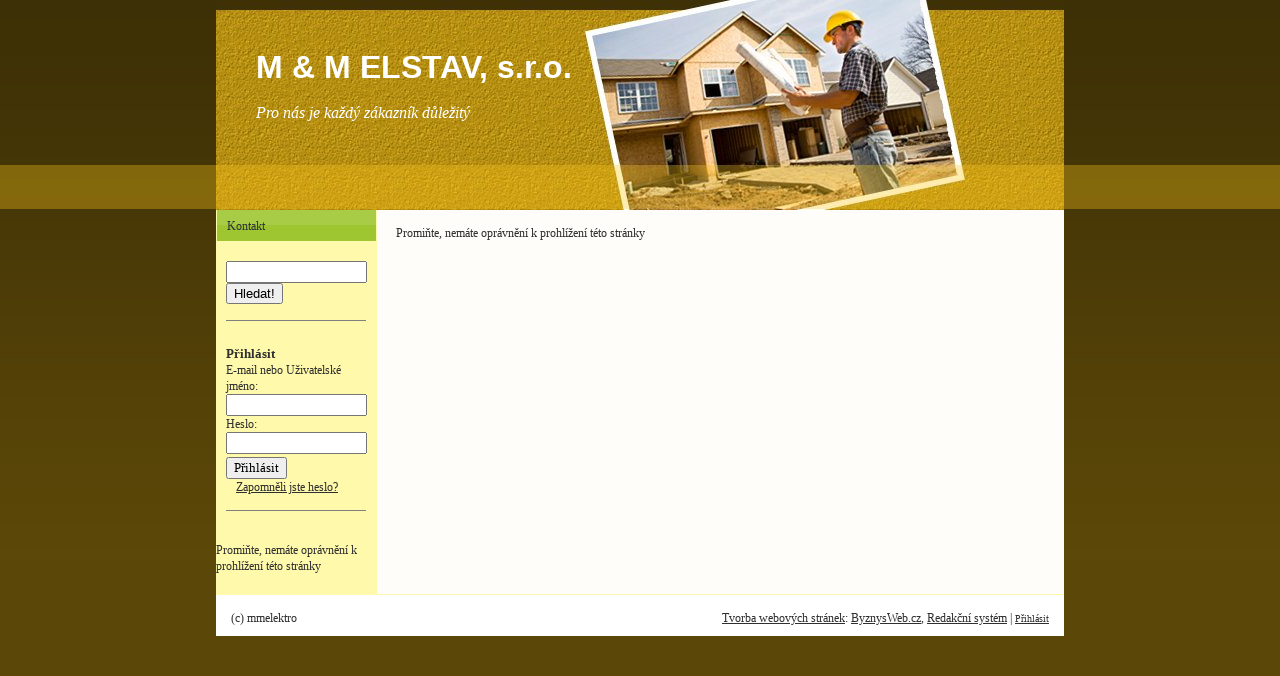

--- FILE ---
content_type: text/html
request_url: http://www.mmelstav.cz/gallery/prace-ruzne-vazby-027-308/
body_size: 4215
content:
<!DOCTYPE html PUBLIC "-//W3C//DTD XHTML 1.0 Transitional//EN" "http://www.w3.org/TR/xhtml1/DTD/xhtml1-transitional.dtd">
<html xmlns="http://www.w3.org/1999/xhtml" xml:lang="cs" lang="cs">
<head>
	<meta http-equiv="Content-language" content="cs" />
	<meta http-equiv="content-type" content="text/html; charset=utf-8" />
	<meta name="description" content="" />
	<meta name="keywords" content="" />
  <meta http-equiv="X-UA-Compatible" content="IE=edge,chrome=1" />
    <title>Obklady a dlažby M & M ELSTAV, s.r.o.</title>
  <link href="/templates/universal/menus/menu-10/default/style.css" rel="stylesheet" type="text/css" media="screen" />
	<link href="/templates/universal/screen.css" rel="stylesheet" type="text/css" media="screen" />
	<link href="/templates/universal/print.css" rel="stylesheet" type="text/css" media="print" />	<link href="/templates/universal/main_b-1.css" rel="stylesheet" type="text/css" media="screen" />
    <style type="text/css" media="screen">
#siteMain {background: #ffffff url(/templates/universal/templates/107/default/main_bg_left.png) repeat-y;}
#leftBar { clear:both }
body {background: #EFEFEF url(/templates/universal/templates/107/default/site_bg.png) repeat-x;}
#siteHead {background: white url(/templates/universal/templates/107/default/head_bg.jpg) no-repeat left top;}
</style>
<link href="/templates/universal/templates/107/default/additional.css" rel="stylesheet" type="text/css" media="screen" />
<style>#mainBar {width:644px;}
</style>
	</head>
<body>
 <div id='backGround'>
	<div id='webSite'>
		<div id='siteHead'>
		  <div id='logoBack'>
		  <p class='h1Fix'><a href='/'>M & M ELSTAV, s.r.o.</a></p>		    
		    		    <p class='h2Fix'>Pro nás je každý zákazník důležitý</p>		    		  </div>
		  		</div>
		<div id='siteMain'>
<div id='leftBar'><div id='myMenu'>
<ul>
<li ><a  href="/" >Kontakt</a>
</li>
</ul><div class='cleaner'></div></div>    <div class="cartdiv">
    </div>
										<div class="searchdiv">
					<form action="http://www.mmelstav.cz/engine/search/" method="post">
					    <input type="hidden" name="pid" value="61" />
							<input class="searchText" name="string" type="text"   />
							<button class="formSubmit" type="submit">Hledat!</button>
					</form><br />
					</div>
					<div class="loginform">
 <form name="login" action="http://www.mmelstav.cz/engine/account/login.php" method="post" class="login_table">
  <h4>Přihlásit</h4>
  <label>E-mail nebo Uživatelské jméno:
  <input type="text" name="username" style="width: 95%;" /></label>
  <label>Heslo:
	<input type="password" name="password"  style="width: 95%;" /></label>
  <input class="formSubmit" type="submit" name="submit" value="Přihlásit" style="margin-top: 3px;" />
  <div class="forgot_details"><a href="http://www.mmelstav.cz/engine/account/forgot.php">Zapomněli jste heslo?</a></div>
   </form>
</div>
<br />
<div class="cleaner2"></div>Promiňte,  nemáte oprávnění k prohlížení této stránky</div>			<div id='mainBar'>Promiňte,  nemáte oprávnění k prohlížení této stránky</div>
			<div class='clearBoth'></div>
		</div>
		<div id='siteFoot'>
			<div id='rightFoot'>
            <a href='http://www.byznysweb.cz/?utm_source=footer&utm_medium=footer2&utm_campaign=footer3cz' rel='nofollow'>Tvorba webových stránek</a>: <a href='http://www.byznysweb.cz/?utm_source=footer&utm_medium=footer2&utm_campaign=footer3cz' rel='nofollow'>ByznysWeb.cz</a>, <a href='http://www.flox.cz/?utm_source=footer&utm_medium=footer2&utm_campaign=footer3cz' rel='nofollow'>Redakční systém</a> | <a style='font-size:80%' href='/admin/'>Přihlásit</a>
                       
            </div>
			<div id='leftFoot'>(c) mmelektro
            </div>
			<div class='cleaner'></div>
		</div>
	</div>
 </div>
  <script type="text/javascript" src="https://apis.google.com/js/plusone.js">
  {lang: 'cs'}
</script>
<div id="fb-root"></div>
<script>(function(d, s, id) {
  var js, fjs = d.getElementsByTagName(s)[0];
  if (d.getElementById(id)) return;
  js = d.createElement(s); js.id = id;
  js.src = "//connect.facebook.net/cs_CZ/all.js#xfbml=1";
  fjs.parentNode.insertBefore(js, fjs);
}(document, 'script', 'facebook-jssdk'));</script>  
</body>
</html>

--- FILE ---
content_type: text/css
request_url: http://www.mmelstav.cz/templates/universal/menus/menu-10/default/style.css
body_size: 1415
content:
#menuBar { background-color: #9CC631; }


	#myMenu ul li {
		list-style: none;
	}


#myMenu li a {
 	height: 24px;
	text-decoration: none;
	}
	
#myMenu li a:link, #myMenu li a:visited {
	color: #2D3339;
	display: block;
	background: url(menu2.gif);
	padding: 8px 0 0 10px;
	}
	
#myMenu li a:hover, #myMenu li.select a {
	color: #2D3339;
	background: url(menu2.gif) 160px 0px;
	padding: 8px 0 0 10px;
	}
	
	
	#myMenu ul li
{
 width: 145px;
 float: left;
 margin: 0 0 0 0;
 padding: 0 0 0 0;
}





#myMenu li.select a:link, #myMenu li.select a:visited {
  height: auto;

}
#myMenu li a {
  height: auto;
  width: 149px;
	}	
#myMenu li a:link, #myMenu li a:visited {
	padding-bottom: 7px;
	}
	
#myMenu li a:hover {
	padding-bottom: 7px;
	}
	
#myMenu li a:active {
	padding-bottom: 7px;
	}
	
#myMenu li.select a:link, #myMenu li.select a:visited {
	padding-bottom: 7px;
  }
#myMenu ul li
{
 width: 159px;
}
#myMenu ul li ul li {
 width: 144px;
}
#myMenu ul li ul li a {
 width: 134px;
}
#myMenu ul li ul li ul li {
 width: 129px;
}
#myMenu ul li ul li ul li a {
 width: 119px;
}
#myMenu ul li ul li ul li ul li {
 width: 114px;
}
#myMenu ul li ul li ul li ul li a {
 width: 104px;
}
#myMenu ul li ul li ul li ul li ul li {
 width: 89px;
}
#myMenu ul li ul li ul li ul li ul li a {
 width: 89px;
}
#leftBar #myMenu, #rightBar #myMenu { 
	background-color: #CEE773;
	position: relative; 
	height: auto; 
	width: 100%; 
}

--- FILE ---
content_type: text/css
request_url: http://www.mmelstav.cz/templates/universal/main_b-1.css
body_size: 507
content:
#siteMain {background: #ffffff url(main_bg_left.png) repeat-y;}
#leftBar {float: left;  width: 150px;}
#leftBar ul {list-style-type: none;}
#leftBar ul li ul {margin-left: 10px;}
#leftBar ul li.select {font-weight: bold;}
#leftBar ul li.select ul {font-weight: normal; list-style-type: square; margin-left: 15px;}
#leftBar ul li.select ul li.select {font-weight: bold;}
#mainBar {float: left; padding-left: 25px; _padding-left: 15px; padding-top: 15px; width: 570px;}

#leftBar #myMenu { margin-left: 1px; }

--- FILE ---
content_type: text/css
request_url: http://www.mmelstav.cz/templates/universal/templates/107/default/additional.css
body_size: 980
content:
body {
  background-color: #5b4808;
}
#siteFoot {
  background-color: white;
  border-top: 1px solid #fffaab;
  width: 818px;
}
/*div#webSite {
  border:none;
  border: 1px solid #3E741B;
  border-bottom: none;
  border-top: none;
}*/
#siteHead {height: 210px; width: 848px;}

#siteHead h1, .h1Fix {
	padding-top: 45px;
	padding-left: 40px;
	font-family: Arial;
	font-weight: bold;
	font-size: 270%;
	font-style: normal;
	/*display:none;*/
}
#siteHead h1 a, #siteHead h1 a:visited, .h1Fix a, .h1Fix a:visited {
	color:#fff;
}

#siteHead h2, .h2Fix {
	font-family: Verdana;
	font-weight: normal;
	font-size: 130%;
	color:#fff;
	padding-top: 15px;
	padding-left: 40px;
	font-style: italic;
	/*display:none;*/	
}

#webSite {
    width: 848px;
}
#siteMain {
  width: 848px;
}
#mainBar {
    padding-left: 30px;
}
#rightBar, #rightBar a {
/* color: #fff; */
} 
#leftBar, #leftBar a {
/* color: #fff;  */
}


.h1Fix a, .h1Fix a:visited {

	text-decoration: none;

	font-weight: bold;

}